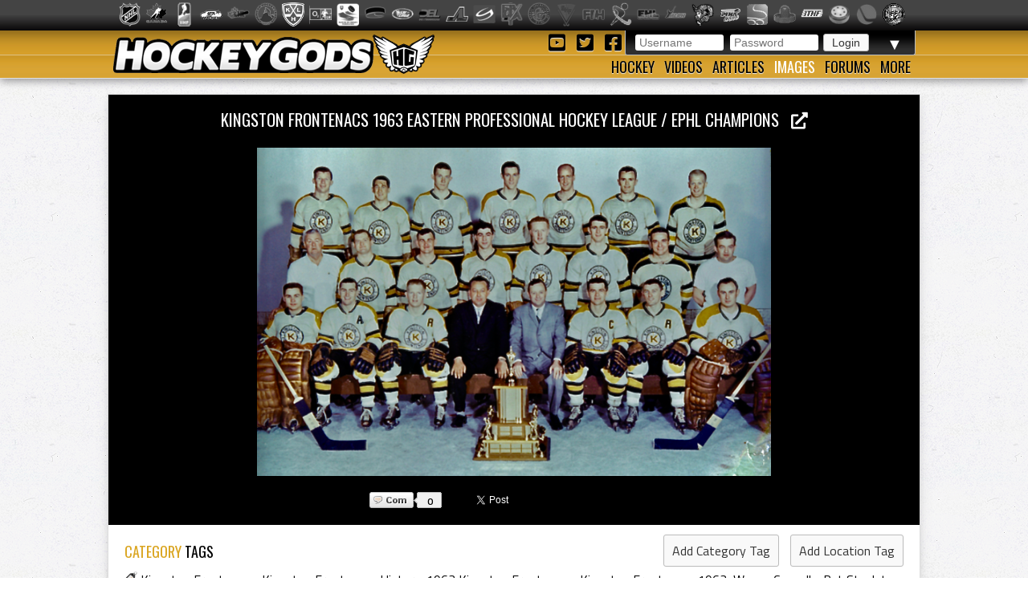

--- FILE ---
content_type: text/html; charset=utf-8
request_url: https://hockeygods.com/images/19032-Kingston_Frontenacs_1963_Eastern_Professional_Hockey_League___EPHL_Champions
body_size: 6638
content:
<!DOCTYPE html>
<html>
  <head>
    <meta name='description' content="Kingston Frontenacs 1963 Eastern Professional Hockey League / EPHL Champions. HockeyGods strives to untie hockey fans from across the globe covering all types of hockey imaginable. Inform, Involve, Inspire!" />
    <meta name='keywords' content="Kingston,Frontenacs,History,1963,Wayne,Connelly,Pat,Stapleton,Bob,Goy,Whitey,Jim,Magee,Wren,Blair,Harry,Sinden,Don,Blackburn,Bruce,Gamble,Bun,Cook,Gerry,Ouellette,Red,Pete,Panagabko,Jean-Paul,Parise,Ron,Willy,Randy,Miller,Alf,Treen,Tom,Dickinso,Dick,Cherry,Jeannot,Gilbert,Schultz,Billy,Knibbs,Cliff,Pennington,Ken,Stephanson,Howie,Dietrich,IsHockey,Ice,Hockey,Hokej,Sur,Glace,EisHockey,Champions,Eastern,Professional,League,Winners,EPHL,Foley,Memorial,Trophy,hockeygods,hockeygod,hockey,gods,god,ice,field,history,sports,sport,nhl,world,news,blog,blogs,article,articles,current,videos" />

    <meta http-equiv="Content-Type" content="text/html; charset=UTF-8" />

<title>
    Kingston Frontenacs 1963 Eastern Professional Hockey League / EPHL Champions | HockeyGods
</title>

<link rel="icon" type="image/png" href="/assets/favicon-1479430ed50ae1392a74fb3b6d34fcd004260dd72d63479611ff350422af482f.png" />

<link rel="stylesheet" media="screen" href="/assets/application-6090b1cb86cebda56363e846956011cac91adfef5630f091c750f79502eb6f9f.css" />
<script src="/assets/application-56ad1899d5ab606b6ea00ee0fb9173cfbf1340371a761d6fbeb496fa0b6a871e.js"></script>

<link rel="preconnect" href="https://fonts.googleapis.com">
<link rel="preconnect" href="https://fonts.gstatic.com" crossorigin>
<link href="https://fonts.googleapis.com/css2?family=Oswald&family=Titillium+Web:wght@400;600&display=swap" rel="stylesheet">

<meta name="csrf-param" content="authenticity_token" />
<meta name="csrf-token" content="kpMOa3+dRYOEkg5grI+WmM7e7/+HZ+3ccpg9Rz1qEJAGsEuoRbH98dubO8hfA/1jslNiJDf6EiRVVQ4x1vp6OQ==" />

  <script type='text/javascript'>
    $(document).ready(function(){
      $("#tag_tokens").tokenInput("/tags.json", {
        crossDomain: false,
        prePopulate: $("#tag_tokens").data("pre"),
        theme: "facebook",
        hintText: "Start typing in the name of a tag",
        preventDuplicates: true,
        fontSize: '14px'
      });
    });
  </script>

  <script type="text/javascript">
    var _gaq = _gaq || [];
    _gaq.push(['_setAccount', 'UA-20738301-1']);
    _gaq.push(['_trackPageview']);
    (function() {
    var ga = document.createElement('script');
    ga.type = 'text/javascript';
    ga.async = true;
    ga.src = ('https:' == document.location.protocol ? 'https://ssl' : 'http://www') + '.google-analytics.com/ga.js';
    var s = document.getElementsByTagName('script')[0];
    s.parentNode.insertBefore(ga, s);
    })();
  </script>


  </head>

  <body>
    <div id='images_layout'>
      <h1 class='website_title' style='display:none'>Hockey Gods</h1>
      <div id='league_bar'>
        <ul id='league_list' class='centered'>
          <li class='li_break'></li>
        </ul>
      </div>

      <header>
<div id='inner_nav'>
<a href="https://hockeygods.com/"><img src="/assets/word_logo-35b48f3492c206c1e5abed921c2569c1c1992161e8b95b51fc1c0c0d2d326e3b.png" /></a>
<div id='top_nav'>
<div class='login_welcome'>
<form class="new_user_session" id="new_user_session" action="/user_sessions" accept-charset="UTF-8" method="post"><input name="utf8" type="hidden" value="&#x2713;" /><input type="hidden" name="authenticity_token" value="M0BvwG+gIIae/nn02q8KHwlT7/WMmFyF2fskgSyUg/OnYyoDVYyY9MH3TFwpI2Hkdd5iLjwFo33+Nhf3xwTpWg==" />
  <div id='login'>
    <input placeholder="Username" type="text" name="user_session[username]" id="user_session_username" />
    <input placeholder="Password" type="password" name="user_session[password]" id="user_session_password" />
    <input type="submit" name="commit" value="Login" data-disable-with="Login" />
  </div>
</form>
<ul id='user_nav'>
<li class='arrow'>
▼
<ul class='child'>
<li><a class="nav_button" href="https://hockeygods.com/users/new">Sign Up</a></li>
<li><a class="nav_button" href="https://hockeygods.com/password_resets/new">Forgot Password?</a></li>
</ul>
</li>
</ul>
</div>
<div class='social_links'>
<a title="Check us out on YouTube!" target="_blank" href="https://www.youtube.com/worldwidehockeygods"><i class="fab fa-youtube-square fa-fw"></i>
</a><a title="Check us out on Twitter!" target="_blank" href="https://twitter.com/Hockey_Gods"><i class="fab fa-twitter-square fa-fw"></i>
</a><a title="Check us out on Facebook!" target="_blank" href="https://www.facebook.com/pages/HockeyGods/102603029811589"><i class="fab fa-facebook-square fa-fw"></i>
</a></div>
</div>
<ul id='bottom_nav'>
<li>
<a class="nav_button" href="https://hockeygods.com/hockeys">Hockey</a>
<ul class='child hockeys_nav'>
<li><a class="nav_button" href="https://hockeygods.com/hockeys/2-Air_Hockey">Air Hockey</a></li>
<li><a class="nav_button" href="https://hockeygods.com/hockeys/3-Ball_Hockey">Ball Hockey</a></li>
<li><a class="nav_button" href="https://hockeygods.com/hockeys/15-Bandy">Bandy</a></li>
<li><a class="nav_button" href="https://hockeygods.com/hockeys/4-Beach_Hockey">Beach Hockey</a></li>
<li><a class="nav_button" href="https://hockeygods.com/hockeys/11-Blind_Hockey">Blind Hockey</a></li>
<li><a class="nav_button" href="https://hockeygods.com/hockeys/5-Box_Hockey">Box Hockey</a></li>
<li><a class="nav_button" href="https://hockeygods.com/hockeys/20-Bubble_Dome_Hockey">Bubble/Dome Hockey</a></li>
<li><a class="nav_button" href="https://hockeygods.com/hockeys/7-Deck_Hockey">Deck Hockey</a></li>
<li><a class="nav_button" href="https://hockeygods.com/hockeys/6-Dek_Hockey">Dek Hockey</a></li>
<li><a class="nav_button" href="https://hockeygods.com/hockeys/43-Field_Hockey">Field Hockey</a></li>
<li><a class="nav_button" href="https://hockeygods.com/hockeys/10-Finger_Hockey">Finger Hockey</a></li>
<li><a class="nav_button" href="https://hockeygods.com/hockeys/1-Floor_Hockey">Floor Hockey</a></li>
<li><a class="nav_button" href="https://hockeygods.com/hockeys/8-Floorball">Floorball</a></li>
<li><a class="nav_button" href="https://hockeygods.com/hockeys/9-Gym_Hockey">Gym Hockey</a></li>
<li><a class="nav_button" href="https://hockeygods.com/hockeys/13-Ice_Hockey">Ice Hockey</a></li>
<li><a class="nav_button" href="https://hockeygods.com/hockeys/44-Ice_Polo">Ice Polo</a></li>
<li><a class="nav_button" href="https://hockeygods.com/hockeys/14-Inline_Hockey">Inline Hockey</a></li>
<li><a class="nav_button" href="https://hockeygods.com/hockeys/17-Lego_Hockey">Lego Hockey</a></li>
<li><a class="nav_button" href="https://hockeygods.com/hockeys/12-Nok_Hockey">Nok Hockey</a></li>
<li><a class="nav_button" href="https://hockeygods.com/hockeys/18-Power_Hockey">Power Hockey</a></li>
<li><a class="nav_button" href="https://hockeygods.com/hockeys/22-Quad_Roller_Hockey">Quad Roller Hockey </a></li>
<li><a class="nav_button" href="https://hockeygods.com/hockeys/21-Rossall_Hockey">Rossall Hockey</a></li>
<li><a class="nav_button" href="https://hockeygods.com/hockeys/23-Skateboard_Hockey">Skateboard Hockey</a></li>
<li><a class="nav_button" href="https://hockeygods.com/hockeys/27-Skater_Hockey">Skater Hockey</a></li>
<li><a class="nav_button" href="https://hockeygods.com/hockeys/35-Sledge___Sled_Hockey">Sledge - Sled Hockey</a></li>
<li><a class="nav_button" href="https://hockeygods.com/hockeys/31-Sponge_e__Hockey">Sponge(e) Hockey </a></li>
<li><a class="nav_button" href="https://hockeygods.com/hockeys/19-Table_Rod_Hockey">Table/Rod Hockey</a></li>
<li><a class="nav_button" href="https://hockeygods.com/hockeys/25-Underwater_Hockey">Underwater Hockey</a></li>
<li><a class="nav_button" href="https://hockeygods.com/hockeys/26-Underwater_Ice_Hockey">Underwater Ice Hockey</a></li>
<li><a class="nav_button" href="https://hockeygods.com/hockeys/16-Unicycle_Hockey">Unicycle Hockey</a></li>
<li class='nav_more'>
<span class="nav_button nav_more_text">Cousins</span>
<ul class='grandchild'>
<li><a class="nav_button" href="https://hockeygods.com/hockeys/39-Bando">Bando</a></li>
<li><a class="nav_button" href="https://hockeygods.com/hockeys/42-Beikou_Boikoo_Tarkbei">Beikou/Boikoo Tarkbei </a></li>
<li><a class="nav_button" href="https://hockeygods.com/hockeys/40-Broomball">Broomball</a></li>
<li><a class="nav_button" href="https://hockeygods.com/hockeys/47-Ganna_G__nna___isganna">Ganna/GÃ¤nna - isganna</a></li>
<li><a class="nav_button" href="https://hockeygods.com/hockeys/38-Hurling___Camogie">Hurling - Camogie</a></li>
<li><a class="nav_button" href="https://hockeygods.com/hockeys/41-Lacrosse_Baggataway">Lacrosse/Baggataway</a></li>
<li><a class="nav_button" href="https://hockeygods.com/hockeys/36-Palin___The_Chueca">Palin - The Chueca</a></li>
<li><a class="nav_button" href="https://hockeygods.com/hockeys/34-Rinkball">Rinkball</a></li>
<li><a class="nav_button" href="https://hockeygods.com/hockeys/45-Roller_Polo">Roller Polo</a></li>
<li><a class="nav_button" href="https://hockeygods.com/hockeys/46-Roller_Polo">Roller Polo</a></li>
<li><a class="nav_button" href="https://hockeygods.com/hockeys/33-Shinny___Shinney">Shinny - Shinney </a></li>
<li><a class="nav_button" href="https://hockeygods.com/hockeys/37-Shinty___Camanachd">Shinty - Camanachd </a></li>
</ul>
</li>
<li class='nav_more'>
<span class="nav_button nav_more_text">Others</span>
<ul class='grandchild'>
<li><a class="nav_button" href="https://hockeygods.com/hockeys/24-Beer_Hockey">Beer Hockey</a></li>
<li><a class="nav_button" href="https://hockeygods.com/hockeys/28-Hockey_Stick_Controversy">Hockey Stick Controversy</a></li>
<li><a class="nav_button" href="https://hockeygods.com/hockeys/30-Hockey_Stick_Galaxy">Hockey Stick Galaxy</a></li>
<li><a class="nav_button" href="https://hockeygods.com/hockeys/29-Planktonic_Hockey_Stick">Planktonic Hockey Stick</a></li>
<li><a class="nav_button" href="https://hockeygods.com/hockeys/32-Tonsil_Hockey">Tonsil Hockey</a></li>
</ul>
</li>
</ul>
</li>
<li>
<a class="nav_button" href="https://hockeygods.com/videos">Videos</a>
</li>
<li>
<a class="nav_button" href="https://hockeygods.com/blogs">Articles</a>
<ul class='child'>
<li><a class="nav_button" href="https://hockeygods.com/blog_categories/1-men-s-ice-hockey">Men&#39;s Ice Hockey</a></li>
<li><a class="nav_button" href="https://hockeygods.com/blog_categories/2-women-s-ice-hockey">Women&#39;s Ice Hockey</a></li>
<li><a class="nav_button" href="https://hockeygods.com/blog_categories/3-men-s-field-hockey">Men&#39;s Field Hockey</a></li>
<li><a class="nav_button" href="https://hockeygods.com/blog_categories/4-women-s-field-hockey">Women&#39;s Field Hockey</a></li>
<li><a class="nav_button" href="https://hockeygods.com/blog_categories/5-inline-hockey">Inline Hockey</a></li>
<li><a class="nav_button" href="https://hockeygods.com/blog_categories/6-roller-hockey">Roller Hockey</a></li>
<li><a class="nav_button" href="https://hockeygods.com/blog_categories/7-table-hockey">Table Hockey</a></li>
<li><a class="nav_button" href="https://hockeygods.com/blog_categories/8-ball-hockey">Ball Hockey</a></li>
<li><a class="nav_button" href="https://hockeygods.com/blog_categories/9-sledge-hockey">Sledge Hockey</a></li>
<li><a class="nav_button" href="https://hockeygods.com/blog_categories/10-floorball">Floorball</a></li>
</ul>
</li>
<li>
<a class="nav_button active" href="https://hockeygods.com/images">Images</a>
<ul class='child'>
<li><a class="nav_button" href="https://hockeygods.com/images">Latest</a></li>
<li><a class="nav_button" href="https://hockeygods.com/images?nav=popular">Popular</a></li>
<li><a class="nav_button" href="https://hockeygods.com/images?nav=commented">Commented</a></li>
<li><a class="nav_button" href="https://hockeygods.com/images?nav=search">Search</a></li>
</ul>
</li>
<li>
<a class="nav_button" href="https://hockeygods.com/forums">Forums</a>
</li>
<li>
<a class="nav_button nav_last" href="#">More</a>
<ul class='child last'>
<li><a class="nav_button" href="https://hockeygods.com/charities">Charities</a></li>
<li><a class="nav_button" href="https://hockeygods.com/sponsors">Sponsors</a></li>
<li><a class="nav_button" href="https://hockeygods.com/team">Team</a></li>
</ul>
</li>
</ul>
</div>
</header>


      <div class='flash_wrapper'>
        
      </div>

      <div id='main_body_wrap'>
        <div id='main_body'>
          

<div id='gallery'>
  <h1 class='main_title image_title'>
    <a target="_blank" title="View Full Size" href="/system/gallery_images/19032/original.png?1589783664">
      Kingston Frontenacs 1963 Eastern Professional Hockey League / EPHL Champions &nbsp;
      <i class="fas fa-external-link-alt"></i>
</a>  </h1>

  <div id='tagging_area'>
    <div id='drag' class='ui-widget-content'></div>

    <span id='tag_text'></span>

    <img alt="Kingston Frontenacs 1963 Eastern Professional Hockey League / EPHL Champions" src="/system/gallery_images/19032/normal.png?1589783664" />

    <div id='location_tags'>
    </div>
  </div>
</div>


<div id='social'>
  <div class='social_buttons'>
    <div class="comments_btn">
      <a href="#comments">
        <span class='comment_wrap'>
          <span class='comment_img'></span>
          <span class='comment_count'>0</span>
        </span>
      </a>
    </div>

    <div id="fb-root"></div>
<script>
  (function(d, s, id) {
    var js, fjs = d.getElementsByTagName(s)[0];
    if (d.getElementById(id)) return;
    js = d.createElement(s); js.id = id;
    js.src = "//connect.facebook.net/en_US/all.js#xfbml=1";
    fjs.parentNode.insertBefore(js, fjs);
  }(document, 'script', 'facebook-jssdk'));
</script>

<a href="https://twitter.com/share" class="twitter-share-button" data-via="Hockey_Gods" data-hashtags="hockeygods">Tweet</a>
<script>!function(d,s,id){var js,fjs=d.getElementsByTagName(s)[0];if(!d.getElementById(id)){js=d.createElement(s);js.id=id;js.src="//platform.twitter.com/widgets.js";fjs.parentNode.insertBefore(js,fjs);}}(document,"script","twitter-wjs");</script>

<div class="fb-like" data-send="true" data-layout="button_count" data-width="450" data-show-faces="true"></div>

  </div>

</div>

<div class='tags'>
  <h1 class="main_title">
    <span class='color_title'>CATEGORY</span>
    TAGS

    <div class='add_tag_btns'>
      <a id="add_cat_tag" class="btn" data-remote="true" href="https://hockeygods.com/images/19032-Kingston_Frontenacs_1963_Eastern_Professional_Hockey_League___EPHL_Champions?nav=cat">Add Category Tag</a>
      <a id="add_loc_tag" class="btn" data-remote="true" href="https://hockeygods.com/images/19032-Kingston_Frontenacs_1963_Eastern_Professional_Hockey_League___EPHL_Champions?nav=loc">Add Location Tag</a>
    </div>
  </h1>

  <span class="icon16 icon_tag"></span>

  


















































<a href="https://hockeygods.com/images?tag_tokens=Kingston+Frontenacs">Kingston Frontenacs</a>, <a href="https://hockeygods.com/images?tag_tokens=Kingston+Frontenacs+History">Kingston Frontenacs History</a>, <a href="https://hockeygods.com/images?tag_tokens=1963+Kingston+Frontenacs">1963 Kingston Frontenacs</a>, <a href="https://hockeygods.com/images?tag_tokens=Kingston+Frontenacs+1963">Kingston Frontenacs 1963</a>, <a href="https://hockeygods.com/images?tag_tokens=Wayne+Connelly">Wayne Connelly</a>, <a href="https://hockeygods.com/images?tag_tokens=Pat+Stapleton">Pat Stapleton</a>, <a href="https://hockeygods.com/images?tag_tokens=Bob+Goy">Bob Goy</a>, <a href="https://hockeygods.com/images?tag_tokens=Whitey+Stapleton">Whitey Stapleton</a>, <a href="https://hockeygods.com/images?tag_tokens=Jim+Magee">Jim Magee</a>, <a href="https://hockeygods.com/images?tag_tokens=Wren+Blair">Wren Blair</a>, <a href="https://hockeygods.com/images?tag_tokens=Harry+Sinden">Harry Sinden</a>, <a href="https://hockeygods.com/images?tag_tokens=Don+Blackburn">Don Blackburn</a>, <a href="https://hockeygods.com/images?tag_tokens=Bruce+Gamble">Bruce Gamble</a>, <a href="https://hockeygods.com/images?tag_tokens=Bun+Cook">Bun Cook</a>, <a href="https://hockeygods.com/images?tag_tokens=Gerry+Ouellette">Gerry Ouellette</a>, <a href="https://hockeygods.com/images?tag_tokens=Red+Ouellette">Red Ouellette</a>, <a href="https://hockeygods.com/images?tag_tokens=Pete+Panagabko">Pete Panagabko</a>, <a href="https://hockeygods.com/images?tag_tokens=Jean-Paul+Parise">Jean-Paul Parise</a>, <a href="https://hockeygods.com/images?tag_tokens=Ron+Willy">Ron Willy</a>, <a href="https://hockeygods.com/images?tag_tokens=Randy+Miller">Randy Miller</a>, <a href="https://hockeygods.com/images?tag_tokens=Alf+Treen">Alf Treen</a>, <a href="https://hockeygods.com/images?tag_tokens=Tom+Dickinso">Tom Dickinso</a>, <a href="https://hockeygods.com/images?tag_tokens=Dick+Cherry">Dick Cherry</a>, <a href="https://hockeygods.com/images?tag_tokens=Jeannot+Gilbert">Jeannot Gilbert</a>, <a href="https://hockeygods.com/images?tag_tokens=Wayne+Schultz">Wayne Schultz</a>, <a href="https://hockeygods.com/images?tag_tokens=Billy+Knibbs">Billy Knibbs</a>, <a href="https://hockeygods.com/images?tag_tokens=Cliff+Pennington">Cliff Pennington</a>, <a href="https://hockeygods.com/images?tag_tokens=Ken+Stephanson">Ken Stephanson</a>, <a href="https://hockeygods.com/images?tag_tokens=Howie+Dietrich">Howie Dietrich</a>, <a href="https://hockeygods.com/images?tag_tokens=1963">1963</a>, <a href="https://hockeygods.com/images?tag_tokens=1963+IsHockey">1963 IsHockey</a>, <a href="https://hockeygods.com/images?tag_tokens=1963+Ice+Hockey">1963 Ice Hockey</a>, <a href="https://hockeygods.com/images?tag_tokens=1963+Hokej">1963 Hokej</a>, <a href="https://hockeygods.com/images?tag_tokens=1963+Hockey">1963 Hockey</a>, <a href="https://hockeygods.com/images?tag_tokens=1963+Hockey+Sur+Glace">1963 Hockey Sur Glace</a>, <a href="https://hockeygods.com/images?tag_tokens=1963+EisHockey">1963 EisHockey</a>, <a href="https://hockeygods.com/images?tag_tokens=1963+Hockey+Champions">1963 Hockey Champions</a>, <a href="https://hockeygods.com/images?tag_tokens=1963+Ice+Hockey+Champions">1963 Ice Hockey Champions</a>, <a href="https://hockeygods.com/images?tag_tokens=Eastern+Professional+Hockey+League">Eastern Professional Hockey League</a>, <a href="https://hockeygods.com/images?tag_tokens=Eastern+Professional+Hockey+League+History">Eastern Professional Hockey League History</a>, <a href="https://hockeygods.com/images?tag_tokens=1963+Eastern+Professional+Hockey+League">1963 Eastern Professional Hockey League</a>, <a href="https://hockeygods.com/images?tag_tokens=1963+Eastern+Professional+Hockey+League+Winners">1963 Eastern Professional Hockey League Winners</a>, <a href="https://hockeygods.com/images?tag_tokens=1963+Eastern+Professional+Hockey+League+Champions">1963 Eastern Professional Hockey League Champions</a>, <a href="https://hockeygods.com/images?tag_tokens=EPHL">EPHL</a>, <a href="https://hockeygods.com/images?tag_tokens=EPHL+History">EPHL History</a>, <a href="https://hockeygods.com/images?tag_tokens=1963+EPHL">1963 EPHL</a>, <a href="https://hockeygods.com/images?tag_tokens=EPHL+1963">EPHL 1963</a>, <a href="https://hockeygods.com/images?tag_tokens=Tom+Foley+Memorial+Trophy">Tom Foley Memorial Trophy</a>, <a href="https://hockeygods.com/images?tag_tokens=Tom+Foley+Memorial+Trophy+History">Tom Foley Memorial Trophy History</a>, <a href="https://hockeygods.com/images?tag_tokens=1963+Tom+Foley+Memorial+Trophy">1963 Tom Foley Memorial Trophy</a>, <a href="https://hockeygods.com/images?tag_tokens=Tom+Foley+Memorial+Trophy+1963">Tom Foley Memorial Trophy 1963</a></div>

<div id="interact"></div>

<div id='similar_images' class='main_images'>
  <h1 class="main_title">
    <span class='color_title'>
      SIMILAR
    </span>
    IMAGES
  </h1>

      <a title="Similar Image: Kitchener-Waterloo Dutchmen 1960 Canada&#39;s Olympic Hockey Team" href="https://hockeygods.com/images/23628-Kitchener_Waterloo_Dutchmen_1960_Canada_s_Olympic_Hockey_Team"><img class="img_thumb feed_img greyscale" src="/system/gallery_images/23628/thumb.png?1748740932" /></a>
      <a title="Similar Image: Edmonton Oil Kings 1960" href="https://hockeygods.com/images/23142-Edmonton_Oil_Kings_1960"><img class="img_thumb feed_img greyscale" src="/system/gallery_images/23142/thumb.png?1734804419" /></a>
      <a title="Similar Image: Shirriff Hockey Coins / Salada Foods 1961 Boston Bruins" href="https://hockeygods.com/images/16186-Shirriff_Hockey_Coins___Salada_Foods_1961_Boston_Bruins"><img class="img_thumb feed_img greyscale" src="/system/gallery_images/16186/thumb.png?1511407017" /></a>
      <a title="Similar Image: Boston Bruins Team Photo 1961" href="https://hockeygods.com/images/15918-Boston_Bruins_Team_Photo_1961"><img class="img_thumb feed_img greyscale" src="/system/gallery_images/15918/thumb.png?1505541043" /></a>
      <a title="Similar Image: Ice Hockey Postcard 1960 Canada&#39;s Winter Olympic Team" href="https://hockeygods.com/images/3840-Ice_Hockey_Postcard_1960_Canada_s_Winter_Olympic_Team"><img class="img_thumb feed_img greyscale" src="/system/gallery_images/3840/thumb.jpg?1291331164" /></a>
</div>

<div id='image_info'>
  <h1 class="main_title">
    IMAGE
    <span class='color_title'>
      INFORMATION
    </span>
  </h1>

  <a class="edit_icon_link" data-remote="true" href="https://hockeygods.com/images/19032-Kingston_Frontenacs_1963_Eastern_Professional_Hockey_League___EPHL_Champions?nav=inf">Edit</a>

  <div class='upload'>
    Uploaded By: <b><a href="https://hockeygods.com/users/13">PRESIDENT</a></b>
    on <b>May 17th, 2020</b>
  </div>

    <div class='description'>
      <p>Kingston Frontenacs </p>

<p>Eastern Professional Hockey League / EPHL Champions 1963
<br />Tom Foley Memorial Trophy Winners 1963</p>

<p>Team Roster
<br />Front Row L to R - Bob Goy (spare goalie), Wayne Connelly, Pat "Whitey" Stapleton, Jim Magee (president), Wren Blair (general manager-coach), Harry Sinden, Don Blackburn, Bruce Gamble. </p>

<p>Middle Row - Bun Cook (trainer), Gerry "Red" Ouellette, Pete Panagabko, Jean-Paul Parise, Ron Willy, Randy Miller, Alf Treen, Tom Dickinson (assistant trainer).</p>

<p>Back Row - Dick Cherry, Jeannot Gilbert, Wayne Schultz, Billy Knibbs, Cliff Pennington, Ken Stephanson, Howie Dietrich.</p>
    </div>

  <div class='source'>

  </div>
</div>

<h1 id='com_count' class='main_title'>
  <span class='color_title'>
    0
  </span>
  COMMENTS
</h1>

<div id="comments" class='comments_body'>
    <div class='no_data'>
      No comments have been made yet.
    </div>
</div>


<h1 class='main_title'>
  LEAVE A
  <span class='color_title'>COMMENT</span>
</h1>
<div id='new_comment_form'>
    <div class='no_data'>
      Please login to comment. Click
      <a href="https://hockeygods.com/users/new">here</a> to sign up. It's quick, easy and free!
    </div>
</div>

<script type='text/javascript'>
  var comment_options = {
    'maxCharacterSize': 500,
    'warningNumber': 498,
  };
  $('#comment_content').textareaCount(comment_options);
</script>


        </div>
      </div>
    </div>

    <footer>
      <div class="footer_inner">
        <div class='right'>
<a href="https://hockeygods.com/privacy">Privacy</a>
&nbsp;|&nbsp;
Send Hockey info to us at
<span class='info_email'></span>
</div>
<div class='left'>
Copyright &copy;
2026
HockeyGods.com
&nbsp;|&nbsp;
A
<a href="https://kainage.com">Kainage</a>
Production
</div>

      </div>
    </footer>
  </body>
</html>
